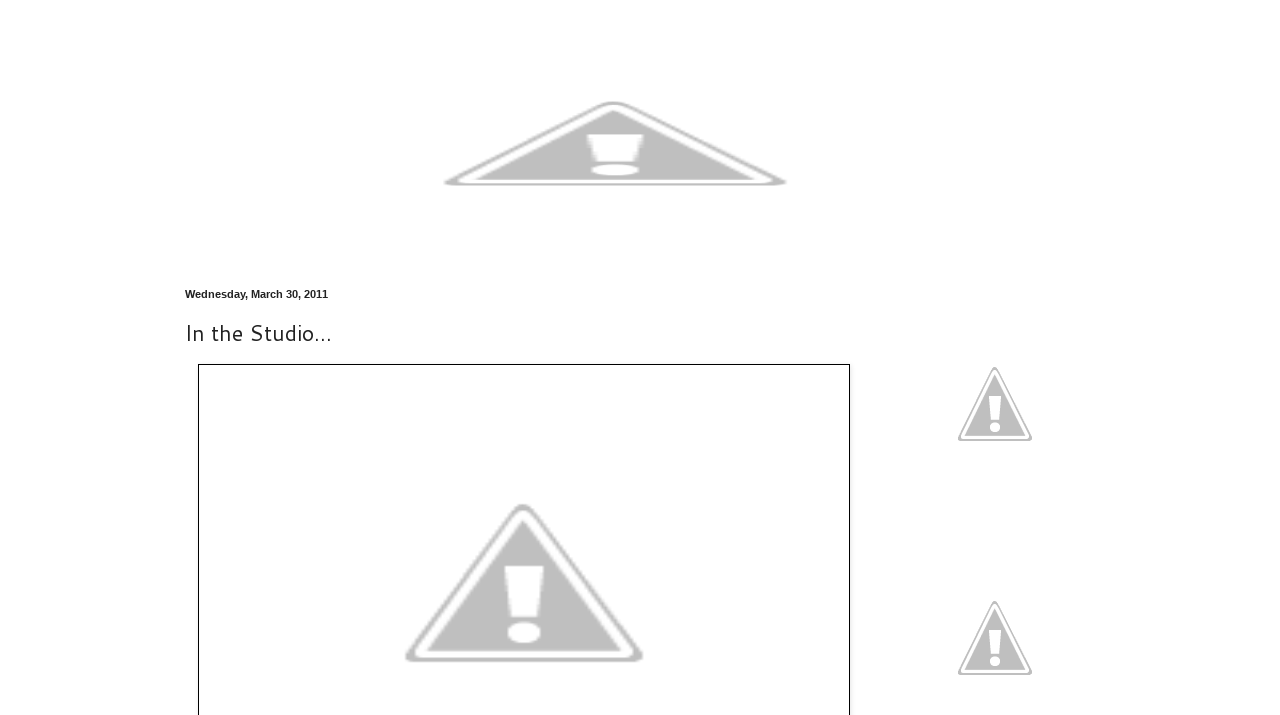

--- FILE ---
content_type: text/html; charset=UTF-8
request_url: https://artandlair.blogspot.com/2011/03/in-studio.html?showComment=1301679849092
body_size: 17589
content:
<!DOCTYPE html>
<html class='v2' dir='ltr' xmlns='http://www.w3.org/1999/xhtml' xmlns:b='http://www.google.com/2005/gml/b' xmlns:data='http://www.google.com/2005/gml/data' xmlns:expr='http://www.google.com/2005/gml/expr'>
<head>
<link href='https://www.blogger.com/static/v1/widgets/335934321-css_bundle_v2.css' rel='stylesheet' type='text/css'/>
<meta content='IE=EmulateIE7' http-equiv='X-UA-Compatible'/>
<meta content='width=1100' name='viewport'/>
<meta content='text/html; charset=UTF-8' http-equiv='Content-Type'/>
<meta content='blogger' name='generator'/>
<link href='https://artandlair.blogspot.com/favicon.ico' rel='icon' type='image/x-icon'/>
<link href='http://artandlair.blogspot.com/2011/03/in-studio.html' rel='canonical'/>
<link rel="alternate" type="application/atom+xml" title="Art &amp; Lair - Atom" href="https://artandlair.blogspot.com/feeds/posts/default" />
<link rel="alternate" type="application/rss+xml" title="Art &amp; Lair - RSS" href="https://artandlair.blogspot.com/feeds/posts/default?alt=rss" />
<link rel="service.post" type="application/atom+xml" title="Art &amp; Lair - Atom" href="https://www.blogger.com/feeds/1038408915644840001/posts/default" />

<link rel="alternate" type="application/atom+xml" title="Art &amp; Lair - Atom" href="https://artandlair.blogspot.com/feeds/6935923088412333863/comments/default" />
<!--Can't find substitution for tag [blog.ieCssRetrofitLinks]-->
<link href='http://4.bp.blogspot.com/-rMlyHLbhcE4/TZNHF-q68MI/AAAAAAAACN4/Ml0ZFzbdQfk/s640/jennifer-ament_01.jpg' rel='image_src'/>
<meta content='http://artandlair.blogspot.com/2011/03/in-studio.html' property='og:url'/>
<meta content='In the Studio...' property='og:title'/>
<meta content='    Photo by - Erik Simkins /  Seattleite  magazine   I am going to bore you with one more post on myself...I try really hard  to feature mo...' property='og:description'/>
<meta content='//4.bp.blogspot.com/-rMlyHLbhcE4/TZNHF-q68MI/AAAAAAAACN4/Ml0ZFzbdQfk/w1200-h630-p-k-no-nu/jennifer-ament_01.jpg' property='og:image'/>
<title>Art &amp; Lair: In the Studio...</title>
<style type='text/css'>@font-face{font-family:'Cantarell';font-style:normal;font-weight:400;font-display:swap;src:url(//fonts.gstatic.com/s/cantarell/v18/B50NF7ZDq37KMUvlO015gqJrPqySLbYf.woff2)format('woff2');unicode-range:U+0100-02BA,U+02BD-02C5,U+02C7-02CC,U+02CE-02D7,U+02DD-02FF,U+0304,U+0308,U+0329,U+1D00-1DBF,U+1E00-1E9F,U+1EF2-1EFF,U+2020,U+20A0-20AB,U+20AD-20C0,U+2113,U+2C60-2C7F,U+A720-A7FF;}@font-face{font-family:'Cantarell';font-style:normal;font-weight:400;font-display:swap;src:url(//fonts.gstatic.com/s/cantarell/v18/B50NF7ZDq37KMUvlO015jKJrPqySLQ.woff2)format('woff2');unicode-range:U+0000-00FF,U+0131,U+0152-0153,U+02BB-02BC,U+02C6,U+02DA,U+02DC,U+0304,U+0308,U+0329,U+2000-206F,U+20AC,U+2122,U+2191,U+2193,U+2212,U+2215,U+FEFF,U+FFFD;}</style>
<style id='page-skin-1' type='text/css'><!--
/*
-----------------------------------------------
Blogger Template Style
Name:     Simple
Designer: Blogger
URL:      www.blogger.com
----------------------------------------------- */
/* Content
----------------------------------------------- */
body {
font: normal normal 12px 'Trebuchet MS', Trebuchet, sans-serif;
color: #222222;
background: #ffffff none no-repeat scroll center center;
padding: 0 0 0 0;
background-attachment: scroll;
}
html body .content-outer {
min-width: 0;
max-width: 100%;
width: 100%;
}
h2 {
font-size: 22px;
}
a:link {
text-decoration:none;
color: #000000;
}
a:visited {
text-decoration:none;
color: #7c93a1;
}
a:hover {
text-decoration:underline;
color: #bfa451;
}
.body-fauxcolumn-outer .fauxcolumn-inner {
background: transparent none repeat scroll top left;
_background-image: none;
}
.body-fauxcolumn-outer .cap-top {
position: absolute;
z-index: 1;
height: 400px;
width: 100%;
}
.body-fauxcolumn-outer .cap-top .cap-left {
width: 100%;
background: transparent none repeat-x scroll top left;
_background-image: none;
}
.content-outer {
-moz-box-shadow: 0 0 0 rgba(0, 0, 0, .15);
-webkit-box-shadow: 0 0 0 rgba(0, 0, 0, .15);
-goog-ms-box-shadow: 0 0 0 #333333;
box-shadow: 0 0 0 rgba(0, 0, 0, .15);
margin-bottom: 1px;
}
.content-inner {
padding: 0 0;
}
.main-outer, .footer-outer {
background-color: #ffffff;
}
/* Header
----------------------------------------------- */
.header-outer {
background: transparent none repeat-x scroll 0 -400px;
_background-image: none;
}
.Header h1 {
font: normal normal 70px Arial, Tahoma, Helvetica, FreeSans, sans-serif;
color: #249fa3;
text-shadow: 0 0 0 rgba(0, 0, 0, .2);
}
.Header h1 a {
color: #249fa3;
}
.Header .description {
font-size: 200%;
color: #444444;
}
.header-inner .Header .titlewrapper {
padding: 22px 30px;
}
.header-inner .Header .descriptionwrapper {
padding: 0 30px;
}
/* Tabs
----------------------------------------------- */
.tabs-inner .section:first-child {
border-top: 0 solid #ffffff;
}
.tabs-inner .section:first-child ul {
margin-top: -0;
border-top: 0 solid #ffffff;
border-left: 0 solid #ffffff;
border-right: 0 solid #ffffff;
}
.tabs-inner .widget ul {
background: transparent none repeat-x scroll 0 -800px;
_background-image: none;
border-bottom: 0 solid #ffffff;
margin-top: 0;
margin-left: -0;
margin-right: -0;
}
.tabs-inner .widget li a {
display: inline-block;
padding: .6em 1em;
font: normal normal 20px Arial, Tahoma, Helvetica, FreeSans, sans-serif;
color: #00818b;
border-left: 0 solid #ffffff;
border-right: 0 solid #ffffff;
}
.tabs-inner .widget li:first-child a {
border-left: none;
}
.tabs-inner .widget li.selected a, .tabs-inner .widget li a:hover {
color: #444444;
background-color: transparent;
text-decoration: none;
}
/* Columns
----------------------------------------------- */
.main-outer {
border-top: 1px solid #ffffff;
}
.fauxcolumn-left-outer .fauxcolumn-inner {
border-right: 1px solid #ffffff;
}
.fauxcolumn-right-outer .fauxcolumn-inner {
border-left: 1px solid #ffffff;
}
/* Headings
----------------------------------------------- */
div.widget > h2,
div.widget h2.title {
margin: 0 0 1em 0;
font: normal bold 11px Arial, Tahoma, Helvetica, FreeSans, sans-serif;
color: #000000;
}
/* Widgets
----------------------------------------------- */
.widget .zippy {
color: #999999;
text-shadow: 2px 2px 1px rgba(0, 0, 0, .1);
}
.widget .popular-posts ul {
list-style: none;
}
/* Posts
----------------------------------------------- */
h2.date-header {
font: normal bold 11px Arial, Tahoma, Helvetica, FreeSans, sans-serif;
}
.date-header span {
background-color: transparent;
color: #222222;
padding: inherit;
letter-spacing: inherit;
margin: inherit;
}
.main-inner {
padding-top: 30px;
padding-bottom: 30px;
}
.main-inner .column-center-inner {
padding: 0 15px;
}
.main-inner .column-center-inner .section {
margin: 0 15px;
}
.post {
margin: 0 0 25px 0;
}
h3.post-title, .comments h4 {
font: normal normal 22px Cantarell;
margin: .75em 0 0;
}
.post-body {
font-size: 110%;
line-height: 1.4;
position: relative;
}
.post-body img, .post-body .tr-caption-container, .Profile img, .Image img,
.BlogList .item-thumbnail img {
padding: 2px;
background: #ffffff;
border: 1px solid #000000;
-moz-box-shadow: 1px 1px 5px rgba(0, 0, 0, .1);
-webkit-box-shadow: 1px 1px 5px rgba(0, 0, 0, .1);
box-shadow: 1px 1px 5px rgba(0, 0, 0, .1);
}
.post-body img, .post-body .tr-caption-container {
padding: 5px;
}
.post-body .tr-caption-container {
color: #222222;
}
.post-body .tr-caption-container img {
padding: 0;
background: transparent;
border: none;
-moz-box-shadow: 0 0 0 rgba(0, 0, 0, .1);
-webkit-box-shadow: 0 0 0 rgba(0, 0, 0, .1);
box-shadow: 0 0 0 rgba(0, 0, 0, .1);
}
.post-header {
margin: 0 0 1.5em;
line-height: 1.6;
font-size: 90%;
}
.post-footer {
margin: 20px -2px 0;
padding: 5px 10px;
color: #666666;
background-color: #f9f9f9;
border-bottom: 1px solid #eeeeee;
line-height: 1.6;
font-size: 90%;
}
#comments .comment-author {
padding-top: 1.5em;
border-top: 1px solid #ffffff;
background-position: 0 1.5em;
}
#comments .comment-author:first-child {
padding-top: 0;
border-top: none;
}
.avatar-image-container {
margin: .2em 0 0;
}
#comments .avatar-image-container img {
border: 1px solid #000000;
}
/* Comments
----------------------------------------------- */
.comments .comments-content .icon.blog-author {
background-repeat: no-repeat;
background-image: url([data-uri]);
}
.comments .comments-content .loadmore a {
border-top: 1px solid #999999;
border-bottom: 1px solid #999999;
}
.comments .comment-thread.inline-thread {
background-color: #f9f9f9;
}
.comments .continue {
border-top: 2px solid #999999;
}
/* Accents
---------------------------------------------- */
.section-columns td.columns-cell {
border-left: 1px solid #ffffff;
}
.blog-pager {
background: transparent none no-repeat scroll top center;
}
.blog-pager-older-link, .home-link,
.blog-pager-newer-link {
background-color: #ffffff;
padding: 5px;
}
.footer-outer {
border-top: 0 dashed #bbbbbb;
}
/* Mobile
----------------------------------------------- */
body.mobile  {
background-size: auto;
}
.mobile .body-fauxcolumn-outer {
background: transparent none repeat scroll top left;
}
.mobile .body-fauxcolumn-outer .cap-top {
background-size: 100% auto;
}
.mobile .content-outer {
-webkit-box-shadow: 0 0 3px rgba(0, 0, 0, .15);
box-shadow: 0 0 3px rgba(0, 0, 0, .15);
}
.mobile .tabs-inner .widget ul {
margin-left: 0;
margin-right: 0;
}
.mobile .post {
margin: 0;
}
.mobile .main-inner .column-center-inner .section {
margin: 0;
}
.mobile .date-header span {
padding: 0.1em 10px;
margin: 0 -10px;
}
.mobile h3.post-title {
margin: 0;
}
.mobile .blog-pager {
background: transparent none no-repeat scroll top center;
}
.mobile .footer-outer {
border-top: none;
}
.mobile .main-inner, .mobile .footer-inner {
background-color: #ffffff;
}
.mobile-index-contents {
color: #222222;
}
.mobile-link-button {
background-color: #000000;
}
.mobile-link-button a:link, .mobile-link-button a:visited {
color: #ffffff;
}
.mobile .tabs-inner .section:first-child {
border-top: none;
}
.mobile .tabs-inner .PageList .widget-content {
background-color: transparent;
color: #444444;
border-top: 0 solid #ffffff;
border-bottom: 0 solid #ffffff;
}
.mobile .tabs-inner .PageList .widget-content .pagelist-arrow {
border-left: 1px solid #ffffff;
}

--></style>
<style id='template-skin-1' type='text/css'><!--
body {
min-width: 970px;
}
.content-outer, .content-fauxcolumn-outer, .region-inner {
min-width: 970px;
max-width: 970px;
_width: 970px;
}
.main-inner .columns {
padding-left: 0px;
padding-right: 260px;
}
.main-inner .fauxcolumn-center-outer {
left: 0px;
right: 260px;
/* IE6 does not respect left and right together */
_width: expression(this.parentNode.offsetWidth -
parseInt("0px") -
parseInt("260px") + 'px');
}
.main-inner .fauxcolumn-left-outer {
width: 0px;
}
.main-inner .fauxcolumn-right-outer {
width: 260px;
}
.main-inner .column-left-outer {
width: 0px;
right: 100%;
margin-left: -0px;
}
.main-inner .column-right-outer {
width: 260px;
margin-right: -260px;
}
#layout {
min-width: 0;
}
#layout .content-outer {
min-width: 0;
width: 800px;
}
#layout .region-inner {
min-width: 0;
width: auto;
}
--></style>
<link href='https://www.blogger.com/dyn-css/authorization.css?targetBlogID=1038408915644840001&amp;zx=19c646ec-27e1-45cf-9943-6093417ab3a2' media='none' onload='if(media!=&#39;all&#39;)media=&#39;all&#39;' rel='stylesheet'/><noscript><link href='https://www.blogger.com/dyn-css/authorization.css?targetBlogID=1038408915644840001&amp;zx=19c646ec-27e1-45cf-9943-6093417ab3a2' rel='stylesheet'/></noscript>
<meta name='google-adsense-platform-account' content='ca-host-pub-1556223355139109'/>
<meta name='google-adsense-platform-domain' content='blogspot.com'/>

</head>
<body class='loading variant-wide'>
<div class='navbar no-items section' id='navbar'>
</div>
<div class='body-fauxcolumns'>
<div class='fauxcolumn-outer body-fauxcolumn-outer'>
<div class='cap-top'>
<div class='cap-left'></div>
<div class='cap-right'></div>
</div>
<div class='fauxborder-left'>
<div class='fauxborder-right'></div>
<div class='fauxcolumn-inner'>
</div>
</div>
<div class='cap-bottom'>
<div class='cap-left'></div>
<div class='cap-right'></div>
</div>
</div>
</div>
<div class='content'>
<div class='content-fauxcolumns'>
<div class='fauxcolumn-outer content-fauxcolumn-outer'>
<div class='cap-top'>
<div class='cap-left'></div>
<div class='cap-right'></div>
</div>
<div class='fauxborder-left'>
<div class='fauxborder-right'></div>
<div class='fauxcolumn-inner'>
</div>
</div>
<div class='cap-bottom'>
<div class='cap-left'></div>
<div class='cap-right'></div>
</div>
</div>
</div>
<div class='content-outer'>
<div class='content-cap-top cap-top'>
<div class='cap-left'></div>
<div class='cap-right'></div>
</div>
<div class='fauxborder-left content-fauxborder-left'>
<div class='fauxborder-right content-fauxborder-right'></div>
<div class='content-inner'>
<header>
<div class='header-outer'>
<div class='header-cap-top cap-top'>
<div class='cap-left'></div>
<div class='cap-right'></div>
</div>
<div class='fauxborder-left header-fauxborder-left'>
<div class='fauxborder-right header-fauxborder-right'></div>
<div class='region-inner header-inner'>
<div class='header section' id='header'><div class='widget Header' data-version='1' id='Header1'>
<div id='header-inner'>
<a href='https://artandlair.blogspot.com/' style='display: block'>
<img alt="Art &amp; Lair" height="227px; " id="Header1_headerimg" src="//3.bp.blogspot.com/-IQSLatZxUEY/TX-pABeRNPI/AAAAAAAACG0/GbCk5eFsJBg/s1600/ArtAndLair_HeaderFINAL940.jpg" style="display: block" width="920px; ">
</a>
</div>
</div></div>
</div>
</div>
<div class='header-cap-bottom cap-bottom'>
<div class='cap-left'></div>
<div class='cap-right'></div>
</div>
</div>
</header>
<div class='tabs-outer'>
<div class='tabs-cap-top cap-top'>
<div class='cap-left'></div>
<div class='cap-right'></div>
</div>
<div class='fauxborder-left tabs-fauxborder-left'>
<div class='fauxborder-right tabs-fauxborder-right'></div>
<div class='region-inner tabs-inner'>
<div class='tabs no-items section' id='crosscol'></div>
<div class='tabs no-items section' id='crosscol-overflow'></div>
</div>
</div>
<div class='tabs-cap-bottom cap-bottom'>
<div class='cap-left'></div>
<div class='cap-right'></div>
</div>
</div>
<div class='main-outer'>
<div class='main-cap-top cap-top'>
<div class='cap-left'></div>
<div class='cap-right'></div>
</div>
<div class='fauxborder-left main-fauxborder-left'>
<div class='fauxborder-right main-fauxborder-right'></div>
<div class='region-inner main-inner'>
<div class='columns fauxcolumns'>
<div class='fauxcolumn-outer fauxcolumn-center-outer'>
<div class='cap-top'>
<div class='cap-left'></div>
<div class='cap-right'></div>
</div>
<div class='fauxborder-left'>
<div class='fauxborder-right'></div>
<div class='fauxcolumn-inner'>
</div>
</div>
<div class='cap-bottom'>
<div class='cap-left'></div>
<div class='cap-right'></div>
</div>
</div>
<div class='fauxcolumn-outer fauxcolumn-left-outer'>
<div class='cap-top'>
<div class='cap-left'></div>
<div class='cap-right'></div>
</div>
<div class='fauxborder-left'>
<div class='fauxborder-right'></div>
<div class='fauxcolumn-inner'>
</div>
</div>
<div class='cap-bottom'>
<div class='cap-left'></div>
<div class='cap-right'></div>
</div>
</div>
<div class='fauxcolumn-outer fauxcolumn-right-outer'>
<div class='cap-top'>
<div class='cap-left'></div>
<div class='cap-right'></div>
</div>
<div class='fauxborder-left'>
<div class='fauxborder-right'></div>
<div class='fauxcolumn-inner'>
</div>
</div>
<div class='cap-bottom'>
<div class='cap-left'></div>
<div class='cap-right'></div>
</div>
</div>
<!-- corrects IE6 width calculation -->
<div class='columns-inner'>
<div class='column-center-outer'>
<div class='column-center-inner'>
<div class='main section' id='main'><div class='widget Blog' data-version='1' id='Blog1'>
<div class='blog-posts hfeed'>

          <div class="date-outer">
        
<h2 class='date-header'><span>Wednesday, March 30, 2011</span></h2>

          <div class="date-posts">
        
<div class='post-outer'>
<div class='post hentry'>
<a name='6935923088412333863'></a>
<h3 class='post-title entry-title'>
In the Studio...
</h3>
<div class='post-header'>
<div class='post-header-line-1'></div>
</div>
<div class='post-body entry-content' id='post-body-6935923088412333863'>
<div class="separator" style="clear: both; text-align: left;"><a href="//4.bp.blogspot.com/-rMlyHLbhcE4/TZNHF-q68MI/AAAAAAAACN4/Ml0ZFzbdQfk/s1600/jennifer-ament_01.jpg" imageanchor="1" style="margin-left: 1em; margin-right: 1em;"><img border="0" height="426" src="//4.bp.blogspot.com/-rMlyHLbhcE4/TZNHF-q68MI/AAAAAAAACN4/Ml0ZFzbdQfk/s640/jennifer-ament_01.jpg" width="640"></a></div><br />
<div class="separator" style="clear: both; text-align: center;"><a href="//4.bp.blogspot.com/-IpXPSnQNh6Y/TZNHHXMzxYI/AAAAAAAACN8/_E3G_NG3Sow/s1600/jennifer-ament_02.jpg" imageanchor="1" style="margin-left: 1em; margin-right: 1em;"><img border="0" src="//4.bp.blogspot.com/-IpXPSnQNh6Y/TZNHHXMzxYI/AAAAAAAACN8/_E3G_NG3Sow/s1600/jennifer-ament_02.jpg"></a></div><br />
<table align="center" cellpadding="0" cellspacing="0" class="tr-caption-container" style="margin-left: auto; margin-right: auto; text-align: center;"><tbody>
<tr><td style="text-align: center;"><a href="//4.bp.blogspot.com/-VAcTa06uacc/TZNHJaQzUVI/AAAAAAAACOA/6I-Nh5D2Tkk/s1600/jennifer-ament_03.jpg" imageanchor="1" style="margin-left: auto; margin-right: auto;"><img border="0" height="426" src="//4.bp.blogspot.com/-VAcTa06uacc/TZNHJaQzUVI/AAAAAAAACOA/6I-Nh5D2Tkk/s640/jennifer-ament_03.jpg" width="640"></a></td></tr>
<tr><td class="tr-caption" style="text-align: center;"><span class="Apple-style-span" style="font-family: Helvetica; font-size: small;">Photo by - Erik Simkins /<span class="Apple-style-span" style="color: #b45f06;"> </span><a href="http://seattleite.com/dress-your-walls-jennifer-aments-pretty-prints/"><span class="Apple-style-span" style="color: #b45f06;">Seattleite</span></a> magazine</span></td></tr>
</tbody></table><br />
<div style="text-align: center;"><div style="text-align: left;">I am going to bore you with one more post on myself...I try <i>really hard</i>&nbsp;to feature mostly&nbsp;<i>OTHER</i></div></div><div style="text-align: center;"><div style="text-align: left;">artists on Art &amp; Lair, but every once in a while, I will share my work and/or life here.&nbsp;</div></div><div style="text-align: center;"><div style="text-align: left;">I am not a very good pimper&nbsp;of myself, or my work, and yet I have heard from some readers&nbsp;that they like to see the the life of the person behind the blog for it to feel authentic, which I tend to agree.</div></div><div style="text-align: center;"><div style="text-align: left;">If I am not able to peer into the lives&nbsp;of some of the blogs I&nbsp;follow,&nbsp;(and not just to see their work), I almost wonder what they are hiding. And on the other hand, if a blog is <i>too much</i> about their personal life, it can feel a tad like looking at the pics of someone else's photo album, which sometimes is fun, but not all of us are related to them,&nbsp;and don't have the same interest in their kids&nbsp;doing cartwheels. (Even though we think they are stinkin' cute!) Or we are surprised, and maybe a tad disappointed in what we see, and so our fantasy of them has been blown.&nbsp;</div></div><div style="text-align: center;"><div style="text-align: left;"><br />
I like to be inspired and educated when I read blogs. Posts of books, or art that people love, people with mad, (and attainable) cooking skills, inspiring designers, recommendations on where to eat or shop in their town, or amazing photographers. &nbsp;My life, (like many other's), is insanely busy, I feel like I barely have time to shower in the morning, and when I am&nbsp;in blogland, I am in the mood to escape(mostly), to be educated, (Thank you, <a href="ted:%20Ideas%20worth%20spreading">TED</a>!), to gather inspiration, and maybe even go into fantasy land a bit, and as long as what I am reading feels like it is coming from an <i>authentic</i> place, I could peruse for HOURS, and sometimes do,(to the annoyance of my family).</div></div><div style="text-align: center;"><div style="text-align: left;">Blogging is fun, insanely time consuming, sometimes burdensome, and yet feels oddly rewarding.<br />
I am not sure why I just wrote all of this...Thanks for reading...</div></div><div style="text-align: center;"><div style="text-align: left;"><br />
</div></div><div style="text-align: center;"><div style="text-align: left;">Also, a BIG &nbsp;<i>THANK YOU</i> to the new (fabulous) magazine <a href="http://seattleite.com/dress-your-walls-jennifer-aments-pretty-prints/">Seattelite</a>, who featured me in the studio, and were a talented bunch, let me tell ya...</div></div><div style="text-align: center;"><div style="text-align: left;">I <i>love</i>&nbsp;that the article starts out with the line, "Her fingernails might say otherwise..."</div></div><div style="text-align: center;"><div style="text-align: left;">My fingernails are so thrashed from pushing them into the paper to get the look I want with my printmaking, that they have hangnails galore, along with almost constant paint or ink underneath the tips...I am in <i>serious</i> need of an in-house manicurist.<br />
Hope you like..(And even if you don't, I hope you come back soon to see the other artists, that I think are amazing. I <i>know</i> you will be inspired by a few of them...)</div></div>
<div style='clear: both;'></div>
</div>
<div class='post-footer'>
<div class='post-footer-line post-footer-line-1'><span class='post-author vcard'>
Posted by
<span class='fn'>Anonymous</span>
</span>
<span class='post-timestamp'>
at
<a class='timestamp-link' href='https://artandlair.blogspot.com/2011/03/in-studio.html' rel='bookmark' title='permanent link'><abbr class='published' title='2011-03-30T10:08:00-07:00'>10:08&#8239;AM</abbr></a>
</span>
<span class='post-comment-link'>
</span>
<span class='post-icons'>
<span class='item-action'>
<a href='https://www.blogger.com/email-post/1038408915644840001/6935923088412333863' title='Email Post'>
<img alt="" class="icon-action" height="13" src="//img1.blogblog.com/img/icon18_email.gif" width="18">
</a>
</span>
<span class='item-control blog-admin pid-233887321'>
<a href='https://www.blogger.com/post-edit.g?blogID=1038408915644840001&postID=6935923088412333863&from=pencil' title='Edit Post'>
<img alt='' class='icon-action' height='18' src='https://resources.blogblog.com/img/icon18_edit_allbkg.gif' width='18'/>
</a>
</span>
</span>
<div class='post-share-buttons goog-inline-block'>
<a class='goog-inline-block share-button sb-email' href='https://www.blogger.com/share-post.g?blogID=1038408915644840001&postID=6935923088412333863&target=email' target='_blank' title='Email This'><span class='share-button-link-text'>Email This</span></a><a class='goog-inline-block share-button sb-blog' href='https://www.blogger.com/share-post.g?blogID=1038408915644840001&postID=6935923088412333863&target=blog' onclick='window.open(this.href, "_blank", "height=270,width=475"); return false;' target='_blank' title='BlogThis!'><span class='share-button-link-text'>BlogThis!</span></a><a class='goog-inline-block share-button sb-twitter' href='https://www.blogger.com/share-post.g?blogID=1038408915644840001&postID=6935923088412333863&target=twitter' target='_blank' title='Share to X'><span class='share-button-link-text'>Share to X</span></a><a class='goog-inline-block share-button sb-facebook' href='https://www.blogger.com/share-post.g?blogID=1038408915644840001&postID=6935923088412333863&target=facebook' onclick='window.open(this.href, "_blank", "height=430,width=640"); return false;' target='_blank' title='Share to Facebook'><span class='share-button-link-text'>Share to Facebook</span></a><a class='goog-inline-block share-button sb-pinterest' href='https://www.blogger.com/share-post.g?blogID=1038408915644840001&postID=6935923088412333863&target=pinterest' target='_blank' title='Share to Pinterest'><span class='share-button-link-text'>Share to Pinterest</span></a>
</div>
</div>
<div class='post-footer-line post-footer-line-2'><span class='post-labels'>
Tags:
<a href='https://artandlair.blogspot.com/search/label/Seattelite%20Magazine' rel='tag'>Seattelite Magazine</a>
</span>
</div>
<div class='post-footer-line post-footer-line-3'></div>
</div>
</div>
<div class='comments' id='comments'>
<a name='comments'></a>
<h4>9 comments:</h4>
<div id='Blog1_comments-block-wrapper'>
<dl class='avatar-comment-indent' id='comments-block'>
<dt class='comment-author ' id='c4412599356785302028'>
<a name='c4412599356785302028'></a>
<div class="avatar-image-container vcard"><span dir="ltr"><a href="https://www.blogger.com/profile/13630767883910250689" target="" rel="nofollow" onclick="" class="avatar-hovercard" id="av-4412599356785302028-13630767883910250689"><img src="https://resources.blogblog.com/img/blank.gif" width="35" height="35" class="delayLoad" style="display: none;" longdesc="//blogger.googleusercontent.com/img/b/R29vZ2xl/AVvXsEj3hGddte55nDG_qwXZYXBv076ph_6ReGqjcn6Oo7D8uMMoMnQUVg1iZwCuasfHdnZE1eEuHrN_YNcUC2VMYoZvAGuYTB4ragndIV67pWNwT9f6mGM4xjtvgYd4zTWnBns/s45-c/BAA50016.JPG" alt="" title="24 Corners">

<noscript><img src="//blogger.googleusercontent.com/img/b/R29vZ2xl/AVvXsEj3hGddte55nDG_qwXZYXBv076ph_6ReGqjcn6Oo7D8uMMoMnQUVg1iZwCuasfHdnZE1eEuHrN_YNcUC2VMYoZvAGuYTB4ragndIV67pWNwT9f6mGM4xjtvgYd4zTWnBns/s45-c/BAA50016.JPG" width="35" height="35" class="photo" alt=""></noscript></a></span></div>
<a href='https://www.blogger.com/profile/13630767883910250689' rel='nofollow'>24 Corners</a>
said...
</dt>
<dd class='comment-body' id='Blog1_cmt-4412599356785302028'>
<p>
Love seeing where you work your magic Jennifer! The creative havens of artists are always so intriguing and seeing where bloggers &#39;live&#39;...is interesting, it&#39;s nice to get a glimpse into the personal once in a while.<br />Love the peacock...<br />xo J~
</p>
</dd>
<dd class='comment-footer'>
<span class='comment-timestamp'>
<a href='https://artandlair.blogspot.com/2011/03/in-studio.html?showComment=1301512538781#c4412599356785302028' title='comment permalink'>
March 30, 2011 at 12:15&#8239;PM
</a>
<span class='item-control blog-admin pid-2098375606'>
<a class='comment-delete' href='https://www.blogger.com/comment/delete/1038408915644840001/4412599356785302028' title='Delete Comment'>
<img src='https://resources.blogblog.com/img/icon_delete13.gif'/>
</a>
</span>
</span>
</dd>
<dt class='comment-author ' id='c892393251968267945'>
<a name='c892393251968267945'></a>
<div class="avatar-image-container vcard"><span dir="ltr"><a href="https://www.blogger.com/profile/11034129367345351303" target="" rel="nofollow" onclick="" class="avatar-hovercard" id="av-892393251968267945-11034129367345351303"><img src="https://resources.blogblog.com/img/blank.gif" width="35" height="35" class="delayLoad" style="display: none;" longdesc="//blogger.googleusercontent.com/img/b/R29vZ2xl/AVvXsEinw_cIb2L62m33hcbNy3gyl-ZT4_hxKV2LoTnbnLvH2tWiXQA6cNnI2_S8diNU1rzuGWzrNZn9TDX7zShl4BIaB3th8peNdtjd6gloQ6bxuSFn-IUloRie2m0CUWKmhQ/s45-c/IMG_3163.jpg" alt="" title="Style Court">

<noscript><img src="//blogger.googleusercontent.com/img/b/R29vZ2xl/AVvXsEinw_cIb2L62m33hcbNy3gyl-ZT4_hxKV2LoTnbnLvH2tWiXQA6cNnI2_S8diNU1rzuGWzrNZn9TDX7zShl4BIaB3th8peNdtjd6gloQ6bxuSFn-IUloRie2m0CUWKmhQ/s45-c/IMG_3163.jpg" width="35" height="35" class="photo" alt=""></noscript></a></span></div>
<a href='https://www.blogger.com/profile/11034129367345351303' rel='nofollow'>Style Court</a>
said...
</dt>
<dd class='comment-body' id='Blog1_cmt-892393251968267945'>
<p>
Jennifer --<br /><br />Congrats on the feature. I always love peeking inside an artist&#39;s studio, and the pictures they shot are great. The peacock print is wonderful.
</p>
</dd>
<dd class='comment-footer'>
<span class='comment-timestamp'>
<a href='https://artandlair.blogspot.com/2011/03/in-studio.html?showComment=1301679849092#c892393251968267945' title='comment permalink'>
April 1, 2011 at 10:44&#8239;AM
</a>
<span class='item-control blog-admin pid-550659699'>
<a class='comment-delete' href='https://www.blogger.com/comment/delete/1038408915644840001/892393251968267945' title='Delete Comment'>
<img src='https://resources.blogblog.com/img/icon_delete13.gif'/>
</a>
</span>
</span>
</dd>
<dt class='comment-author ' id='c2772834578364398258'>
<a name='c2772834578364398258'></a>
<div class="avatar-image-container avatar-stock"><span dir="ltr"><img src="//resources.blogblog.com/img/blank.gif" width="35" height="35" alt="" title="Anonymous">

</span></div>
Anonymous
said...
</dt>
<dd class='comment-body' id='Blog1_cmt-2772834578364398258'>
<p>
Thanks so much ladies!:)
</p>
</dd>
<dd class='comment-footer'>
<span class='comment-timestamp'>
<a href='https://artandlair.blogspot.com/2011/03/in-studio.html?showComment=1301696211049#c2772834578364398258' title='comment permalink'>
April 1, 2011 at 3:16&#8239;PM
</a>
<span class='item-control blog-admin pid-233887321'>
<a class='comment-delete' href='https://www.blogger.com/comment/delete/1038408915644840001/2772834578364398258' title='Delete Comment'>
<img src='https://resources.blogblog.com/img/icon_delete13.gif'/>
</a>
</span>
</span>
</dd>
<dt class='comment-author ' id='c966028946849966315'>
<a name='c966028946849966315'></a>
<div class="avatar-image-container vcard"><span dir="ltr"><a href="https://www.blogger.com/profile/11996115971325480478" target="" rel="nofollow" onclick="" class="avatar-hovercard" id="av-966028946849966315-11996115971325480478"><img src="https://resources.blogblog.com/img/blank.gif" width="35" height="35" class="delayLoad" style="display: none;" longdesc="//blogger.googleusercontent.com/img/b/R29vZ2xl/AVvXsEhVyuoG5c2rPb_YJUQlFUmXwcciLn7y0EmwG1wQOSn4IQExDXaqiiapl0UCxucxCVEKUVL_fo5sWc5fUWd7rnskrEwWAHZ3GnVyIhNxClkGSDESR8OsKkcJjyrFzzz2JkA/s45-c/DSC_2634-1.jpg" alt="" title="Sarah Greenman">

<noscript><img src="//blogger.googleusercontent.com/img/b/R29vZ2xl/AVvXsEhVyuoG5c2rPb_YJUQlFUmXwcciLn7y0EmwG1wQOSn4IQExDXaqiiapl0UCxucxCVEKUVL_fo5sWc5fUWd7rnskrEwWAHZ3GnVyIhNxClkGSDESR8OsKkcJjyrFzzz2JkA/s45-c/DSC_2634-1.jpg" width="35" height="35" class="photo" alt=""></noscript></a></span></div>
<a href='https://www.blogger.com/profile/11996115971325480478' rel='nofollow'>Sarah Greenman</a>
said...
</dt>
<dd class='comment-body' id='Blog1_cmt-966028946849966315'>
<p>
How marvelous!  I love seeing you in your space doing your thing!  Congrats on the feature.  That is fantastic.  The peacock is gorgeous and so are you.  Brava!
</p>
</dd>
<dd class='comment-footer'>
<span class='comment-timestamp'>
<a href='https://artandlair.blogspot.com/2011/03/in-studio.html?showComment=1301894606406#c966028946849966315' title='comment permalink'>
April 3, 2011 at 10:23&#8239;PM
</a>
<span class='item-control blog-admin pid-37124862'>
<a class='comment-delete' href='https://www.blogger.com/comment/delete/1038408915644840001/966028946849966315' title='Delete Comment'>
<img src='https://resources.blogblog.com/img/icon_delete13.gif'/>
</a>
</span>
</span>
</dd>
<dt class='comment-author ' id='c8087357245916423822'>
<a name='c8087357245916423822'></a>
<div class="avatar-image-container avatar-stock"><span dir="ltr"><a href="https://www.blogger.com/profile/08442464046701030967" target="" rel="nofollow" onclick="" class="avatar-hovercard" id="av-8087357245916423822-08442464046701030967"><img src="//www.blogger.com/img/blogger_logo_round_35.png" width="35" height="35" alt="" title="Unknown">

</a></span></div>
<a href='https://www.blogger.com/profile/08442464046701030967' rel='nofollow'>Unknown</a>
said...
</dt>
<dd class='comment-body' id='Blog1_cmt-8087357245916423822'>
<p>
Gorgeous - love seeing you and your studio!!
</p>
</dd>
<dd class='comment-footer'>
<span class='comment-timestamp'>
<a href='https://artandlair.blogspot.com/2011/03/in-studio.html?showComment=1301975279873#c8087357245916423822' title='comment permalink'>
April 4, 2011 at 8:47&#8239;PM
</a>
<span class='item-control blog-admin pid-104654651'>
<a class='comment-delete' href='https://www.blogger.com/comment/delete/1038408915644840001/8087357245916423822' title='Delete Comment'>
<img src='https://resources.blogblog.com/img/icon_delete13.gif'/>
</a>
</span>
</span>
</dd>
<dt class='comment-author ' id='c8192271359105109289'>
<a name='c8192271359105109289'></a>
<div class="avatar-image-container avatar-stock"><span dir="ltr"><img src="//resources.blogblog.com/img/blank.gif" width="35" height="35" alt="" title="Anonymous">

</span></div>
Anonymous
said...
</dt>
<dd class='comment-body' id='Blog1_cmt-8192271359105109289'>
<p>
I feel so lucky to have all of you fab blogger friends commenting on this one!! Sending love and gratitude right back atcha...:)
</p>
</dd>
<dd class='comment-footer'>
<span class='comment-timestamp'>
<a href='https://artandlair.blogspot.com/2011/03/in-studio.html?showComment=1301977687911#c8192271359105109289' title='comment permalink'>
April 4, 2011 at 9:28&#8239;PM
</a>
<span class='item-control blog-admin pid-233887321'>
<a class='comment-delete' href='https://www.blogger.com/comment/delete/1038408915644840001/8192271359105109289' title='Delete Comment'>
<img src='https://resources.blogblog.com/img/icon_delete13.gif'/>
</a>
</span>
</span>
</dd>
<dt class='comment-author ' id='c2393003283211896101'>
<a name='c2393003283211896101'></a>
<div class="avatar-image-container vcard"><span dir="ltr"><a href="https://www.blogger.com/profile/08417317989161169441" target="" rel="nofollow" onclick="" class="avatar-hovercard" id="av-2393003283211896101-08417317989161169441"><img src="https://resources.blogblog.com/img/blank.gif" width="35" height="35" class="delayLoad" style="display: none;" longdesc="//1.bp.blogspot.com/-SG2_t6PR8UM/TfaqC_zpYEI/AAAAAAAANdw/Pkz5FNyzCjU/s35/LCY_Alaina.jpg" alt="" title="Alaina @ Live Creating Yourself">

<noscript><img src="//1.bp.blogspot.com/-SG2_t6PR8UM/TfaqC_zpYEI/AAAAAAAANdw/Pkz5FNyzCjU/s35/LCY_Alaina.jpg" width="35" height="35" class="photo" alt=""></noscript></a></span></div>
<a href='https://www.blogger.com/profile/08417317989161169441' rel='nofollow'>Alaina @ Live Creating Yourself</a>
said...
</dt>
<dd class='comment-body' id='Blog1_cmt-2393003283211896101'>
<p>
Look at you!! You look adorable! These are my favorite kind of posts. I love seeing creatives in their work environment. I might be stealing these for a post.... : )<br /><br />Alaina
</p>
</dd>
<dd class='comment-footer'>
<span class='comment-timestamp'>
<a href='https://artandlair.blogspot.com/2011/03/in-studio.html?showComment=1302014719650#c2393003283211896101' title='comment permalink'>
April 5, 2011 at 7:45&#8239;AM
</a>
<span class='item-control blog-admin pid-1617511004'>
<a class='comment-delete' href='https://www.blogger.com/comment/delete/1038408915644840001/2393003283211896101' title='Delete Comment'>
<img src='https://resources.blogblog.com/img/icon_delete13.gif'/>
</a>
</span>
</span>
</dd>
<dt class='comment-author ' id='c1202088618390371367'>
<a name='c1202088618390371367'></a>
<div class="avatar-image-container vcard"><span dir="ltr"><a href="https://www.blogger.com/profile/18356521169343305128" target="" rel="nofollow" onclick="" class="avatar-hovercard" id="av-1202088618390371367-18356521169343305128"><img src="https://resources.blogblog.com/img/blank.gif" width="35" height="35" class="delayLoad" style="display: none;" longdesc="//blogger.googleusercontent.com/img/b/R29vZ2xl/AVvXsEhihBIBrdR6bXMcQ_6rchjRYrfo6zSpRuyEM8iO99Gac-p00A55Snf4AsPZuuGhCqitc4tq2OH--wryaFpSDL5Mdvf35oFx3cri9FdfAZQgo5DeBah5BuB6YF5-TJX9iQ/s45-c/ken4.jpg" alt="" title="Kendra M">

<noscript><img src="//blogger.googleusercontent.com/img/b/R29vZ2xl/AVvXsEhihBIBrdR6bXMcQ_6rchjRYrfo6zSpRuyEM8iO99Gac-p00A55Snf4AsPZuuGhCqitc4tq2OH--wryaFpSDL5Mdvf35oFx3cri9FdfAZQgo5DeBah5BuB6YF5-TJX9iQ/s45-c/ken4.jpg" width="35" height="35" class="photo" alt=""></noscript></a></span></div>
<a href='https://www.blogger.com/profile/18356521169343305128' rel='nofollow'>Kendra M</a>
said...
</dt>
<dd class='comment-body' id='Blog1_cmt-1202088618390371367'>
<p>
Wow! I love your art! Just discovered your blog and I love it! Thanks for sharing :)
</p>
</dd>
<dd class='comment-footer'>
<span class='comment-timestamp'>
<a href='https://artandlair.blogspot.com/2011/03/in-studio.html?showComment=1302765972498#c1202088618390371367' title='comment permalink'>
April 14, 2011 at 12:26&#8239;AM
</a>
<span class='item-control blog-admin pid-1788173748'>
<a class='comment-delete' href='https://www.blogger.com/comment/delete/1038408915644840001/1202088618390371367' title='Delete Comment'>
<img src='https://resources.blogblog.com/img/icon_delete13.gif'/>
</a>
</span>
</span>
</dd>
<dt class='comment-author ' id='c4733937573229632545'>
<a name='c4733937573229632545'></a>
<div class="avatar-image-container vcard"><span dir="ltr"><a href="https://www.blogger.com/profile/12340277527584534522" target="" rel="nofollow" onclick="" class="avatar-hovercard" id="av-4733937573229632545-12340277527584534522"><img src="https://resources.blogblog.com/img/blank.gif" width="35" height="35" class="delayLoad" style="display: none;" longdesc="//blogger.googleusercontent.com/img/b/R29vZ2xl/AVvXsEjwfF_RfBipJeFj0uRBJ29T-CIrfsra44hIQYKwpwpSUdMHCy3--gBCvR7AX6YEk6yc2u2V_CG65hpYiIMb6KxNqE2RY6tOm3UVeUfqze2ScjVKWkdfM64O7PUyOnI4_A/s45-c/IMAG0164-1-1-1.jpg" alt="" title="i.Almonte">

<noscript><img src="//blogger.googleusercontent.com/img/b/R29vZ2xl/AVvXsEjwfF_RfBipJeFj0uRBJ29T-CIrfsra44hIQYKwpwpSUdMHCy3--gBCvR7AX6YEk6yc2u2V_CG65hpYiIMb6KxNqE2RY6tOm3UVeUfqze2ScjVKWkdfM64O7PUyOnI4_A/s45-c/IMAG0164-1-1-1.jpg" width="35" height="35" class="photo" alt=""></noscript></a></span></div>
<a href='https://www.blogger.com/profile/12340277527584534522' rel='nofollow'>i.Almonte</a>
said...
</dt>
<dd class='comment-body' id='Blog1_cmt-4733937573229632545'>
<p>
Just discovered your blog and hearting it already. Great taste!
</p>
</dd>
<dd class='comment-footer'>
<span class='comment-timestamp'>
<a href='https://artandlair.blogspot.com/2011/03/in-studio.html?showComment=1303668954619#c4733937573229632545' title='comment permalink'>
April 24, 2011 at 11:15&#8239;AM
</a>
<span class='item-control blog-admin pid-1638732308'>
<a class='comment-delete' href='https://www.blogger.com/comment/delete/1038408915644840001/4733937573229632545' title='Delete Comment'>
<img src='https://resources.blogblog.com/img/icon_delete13.gif'/>
</a>
</span>
</span>
</dd>
</dl>
</div>
<p class='comment-footer'>
<a href='https://www.blogger.com/comment/fullpage/post/1038408915644840001/6935923088412333863' onclick=''>Post a Comment</a>
</p>
</div>
</div>

        </div></div>
      
</div>
<div class='blog-pager' id='blog-pager'>
<span id='blog-pager-newer-link'>
<a class='blog-pager-newer-link' href='https://artandlair.blogspot.com/2011/03/cy-twombly-master-of-abstract.html' id='Blog1_blog-pager-newer-link' title='Newer Post'>Newer Post</a>
</span>
<span id='blog-pager-older-link'>
<a class='blog-pager-older-link' href='https://artandlair.blogspot.com/2011/03/new-work.html' id='Blog1_blog-pager-older-link' title='Older Post'>Older Post</a>
</span>
<a class='home-link' href='https://artandlair.blogspot.com/'>Home</a>
</div>
<div class='clear'></div>
<div class='post-feeds'>
<div class='feed-links'>
Subscribe to:
<a class='feed-link' href='https://artandlair.blogspot.com/feeds/6935923088412333863/comments/default' target='_blank' type='application/atom+xml'>Post Comments (Atom)</a>
</div>
</div>
</div><div class='widget HTML' data-version='1' id='HTML9'>
<div class='widget-content'>
<!-- AddThis Button BEGIN -->
<div class="addthis_toolbox addthis_default_style ">
<a href="http://www.addthis.com/bookmark.php?v=250&amp;username=jenniferament" class="addthis_button_compact">Share</a>
<span class="addthis_separator">|</span>
<a class="addthis_button_preferred_1"></a>
<a class="addthis_button_preferred_2"></a>
<a class="addthis_button_preferred_3"></a>
<a class="addthis_button_preferred_4"></a>
</div>
<script type="text/javascript">var addthis_config = {"data_track_clickback":true};</script>
<script type="text/javascript" src="//s7.addthis.com/js/250/addthis_widget.js#username=jenniferament"></script>
<!-- AddThis Button END -->
</div>
<div class='clear'></div>
</div><div class='widget HTML' data-version='1' id='HTML4'>
<div class='widget-content'>
<script>
var linkwithin_site_id = 490669;
</script>
<script src="//www.linkwithin.com/widget.js"></script>
<a href="http://www.linkwithin.com/"><img src="https://lh3.googleusercontent.com/blogger_img_proxy/AEn0k_spy5GBed12yklhkQd1ffluAorz3zDW1KQA0FiMFJY9vNpZFHJB9dmigdYcXlCknDHOCV-2JAltQ9TACNEEIw_ukFNYv6wx=s0-d" alt="Related Posts Plugin for WordPress, Blogger..." style="border: 0"></a>
</div>
<div class='clear'></div>
</div></div>
</div>
</div>
<div class='column-left-outer'>
<div class='column-left-inner'>
<aside>
</aside>
</div>
</div>
<div class='column-right-outer'>
<div class='column-right-inner'>
<aside>
<div class='sidebar section' id='sidebar-right-1'><div class='widget HTML' data-version='1' id='HTML5'>
<div class='widget-content'>
<a href="http://artandlair.blogspot.com/p/blog-page_6388.html"><span class="Apple-tab-span" style="white-space: pre;">	</span><img src="//3.bp.blogspot.com/-BUT3-LYMA7Q/TkSgmlsPwyI/AAAAAAAACyA/kZOMV537nM0/s1600/ART+AND+LAIR+BUTTON-about.jpg"></a>
</div>
<div class='clear'></div>
</div><div class='widget HTML' data-version='1' id='HTML7'>
<div class='widget-content'>
<a href="http://artandlair.blogspot.com/p/blog-page.html"><img src="//2.bp.blogspot.com/-EO9czuF5giE/TkShKMGx-EI/AAAAAAAACyI/h8lt1siKkWU/s1600/ART+AND+LAIR+BUTTON-press.jpg"></a>
</div>
<div class='clear'></div>
</div><div class='widget HTML' data-version='1' id='HTML8'>
<div class='widget-content'>
<a href="http://www.jenniferament.com/"><img src="//4.bp.blogspot.com/-ipGxw4-XMSc/TkShUvpY5QI/AAAAAAAACyM/Rq1FAbQf8gI/s1600/ART+AND+LAIR+BUTTON-shop.jpg"></a>
</div>
<div class='clear'></div>
</div><div class='widget HTML' data-version='1' id='HTML10'>
<div class='widget-content'>
<a href="http://www.facebook.com/pages/Jennifer-Ament-Art/256226777899"><img src="//4.bp.blogspot.com/-hBjQvQYUHUY/TkShbqByC3I/AAAAAAAACyQ/jR8zrjJenuw/s1600/ART+AND+LAIR+BUTTON-facebook.jpg&quot;"></a>
</div>
<div class='clear'></div>
</div><div class='widget HTML' data-version='1' id='HTML6'>
<h2 class='title'>Subscribe to my email list</h2>
<div class='widget-content'>
<!-- Begin MailChimp Signup Form -->
<link href="//cdn-images.mailchimp.com/embedcode/slim-081711.css" rel="stylesheet" type="text/css" />
<style type="text/css">
	#mc_embed_signup{background:#fff; clear:left; font:14px Helvetica,Arial,sans-serif; }
	/* Add your own MailChimp form style overrides in your site stylesheet or in this style block.
	   We recommend moving this block and the preceding CSS link to the HEAD of your HTML file. */
</style>
<div id="mc_embed_signup">
<form action="//Jenniferament.us9.list-manage.com/subscribe/post?u=ca52a522d658036d94ab0e787&amp;id=bab5433224" method="post" id="mc-embedded-subscribe-form" name="mc-embedded-subscribe-form" class="validate" target="_blank" novalidate>
	
	<input type="email" value="" name="EMAIL" class="email" id="mce-EMAIL" placeholder="email address" required />
    <!-- real people should not fill this in and expect good things - do not remove this or risk form bot signups-->
    <div style="position: absolute; left: -5000px;"><input type="text" name="b_ca52a522d658036d94ab0e787_bab5433224" tabindex="-1" value="" /></div>
    <div class="clear"><input type="submit" value="Subscribe" name="subscribe" id="mc-embedded-subscribe" class="button" /></div>
</form>
</div>

<!--End mc_embed_signup-->
</div>
<div class='clear'></div>
</div><div class='widget HTML' data-version='1' id='HTML11'>
<div class='widget-content'>
<a href="http://artandlair.blogspot.com/p/blog-page_11.html">
<img src="https://blogger.googleusercontent.com/img/b/R29vZ2xl/AVvXsEggBm_edLaod8eL2iaAVBXgMsv-2cJ9MWXzgPEO9eLo71R9Ugcd6bTTnlZLQIzxKRHCYHwCjRfNRbOqSNNmDT9k6kLlQBPck6rcMSBsYN6iAgkHEF2MmId6oNRqyomtEVK-bnLFQCECtVTa/s1600/PAINTINGS.jpg" />
</a>
</div>
<div class='clear'></div>
</div><div class='widget HTML' data-version='1' id='HTML12'>
<div class='widget-content'>
<a href="http://www.jenniferament.com/collections/all">
<img src="https://blogger.googleusercontent.com/img/b/R29vZ2xl/AVvXsEi-iiM45UeoUnoGtcFVv-wEY2QTAKLWQJbEv6ezvJzN_mp-YvLvaohyIyRjPUBuvaS21p0MUUfNg3Ap8_5XVcwvivq8gsqwZYA06tcCjLQDti9OGSDL1gQVi9bzrto8O8SESmY_HhzwfVBg/s1600/print.jpg" />
</a>
</div>
<div class='clear'></div>
</div><div class='widget HTML' data-version='1' id='HTML2'>
<h2 class='title'>Subscribe to blog via email</h2>
<div class='widget-content'>
<form style="border:1px solid #ccc;padding:3px;text-align:center;" action="http://feedburner.google.com/fb/a/mailverify" method="post" target="popupwindow" onsubmit="window.open('http://feedburner.google.com/fb/a/mailverify?uri=blogspot/rCke', 'popupwindow', 'scrollbars=yes,width=550,height=520');return true"><p>Enter your email address:</p><p><input type="text" style="width:140px" name="email"/></p><input type="hidden" value="blogspot/rCke" name="uri"/><input type="hidden" name="loc" value="en_US"/><input type="submit" value="Subscribe" /><p>Delivered by <a href="http://feedburner.google.com" target="_blank">FeedBurner</a></p></form>
</div>
<div class='clear'></div>
</div><div class='widget HTML' data-version='1' id='HTML14'>
<div class='widget-content'>
<img src="//3.bp.blogspot.com/-j3N-9YiYum0/TkxULJ4lc_I/AAAAAAAAC0A/nSveiEuNvzM/s1600/ART+AND+LAIR+BUTTON-GALLERIES2.jpg">
</div>
<div class='clear'></div>
</div><div class='widget LinkList' data-version='1' id='LinkList1'>
<div class='widget-content'>
<ul>
<li><a href='http://www.davidsongalleries.com/cpdc.php'>Davidson Galleries</a></li>
<li><a href='http://www.empmuseum.org'>EMP Science Fiction Museum</a></li>
<li><a href='http://www.fosterwhite.com/'>Foster/White Gallery</a></li>
<li><a href='http://fryemuseum.org/'>Frye Art Museum</a></li>
<li><a href='http://www.ggibsongallery.com/'>G. Gibson Gallery</a></li>
<li><a href='http://www.gregkucera.com/'>Greg Kucera Gallery</a></li>
<li><a href='http://www.seattleu.edu/artsci/departments/fine-arts/venues/hedreen/'>Hedreen Gallery</a></li>
<li><a href='http://jamesharrisgallery.com/'>James Harris Gallery</a></li>
<li><a href='http://www.seattleartmuseum.org/'>Seattle Art Museum</a></li>
<li><a href='http://winstonwachter.com/'>Winston Wachter Fine Art</a></li>
</ul>
<div class='clear'></div>
</div>
</div><div class='widget HTML' data-version='1' id='HTML15'>
<div class='widget-content'>
<img src="//4.bp.blogspot.com/-o_IuJc1Zcs4/TkSbgMGHClI/AAAAAAAACx0/Rp6gJXliP6U/s1600/ART+AND+LAIR+BUTTON-NY.jpg">
</div>
<div class='clear'></div>
</div><div class='widget LinkList' data-version='1' id='LinkList2'>
<div class='widget-content'>
<ul>
<li><a href='http://www.davidzwirner.com/'>David Zwirner Gallery</a></li>
<li><a href='http://www.gagosian.com/upcoming/'>Gagosian Gallery</a></li>
<li><a href='http://lisa-cooley.com/'>Lisa Cooley</a></li>
<li><a href='http://http//www.miandn.com/'>Mitchell-Innes & Nash</a></li>
<li><a href='http://www.moma.org/'>Museum of Modern Art</a></li>
<li><a href='http://www.newmuseum.org/'>New Museum</a></li>
<li><a href='http://salon94.com/'>Salon 94</a></li>
<li><a href='http://www.guggenheim.org/'>The Guggenheim</a></li>
<li><a href='http://www.metmuseum.org/'>The Metropolitan Museum of Art</a></li>
<li><a href='http://whitney.org/Exhibitions/Past'>The Whitney</a></li>
</ul>
<div class='clear'></div>
</div>
</div><div class='widget HTML' data-version='1' id='HTML16'>
<div class='widget-content'>
<img src="//3.bp.blogspot.com/-osOBYpCJblE/TkSbqIMwLUI/AAAAAAAACx4/_JK2xT_ZlFc/s1600/ART+AND+LAIR+BUTTON-LA.jpg">
</div>
<div class='clear'></div>
</div><div class='widget LinkList' data-version='1' id='LinkList3'>
<div class='widget-content'>
<ul>
<li><a href='http://www.acmelosangeles.com/'>ACME</a></li>
<li><a href='http://ambachandrice.com/'>Ambach and Rice</a></li>
<li><a href='http://www.blumandpoe.com/'>Blum & Poe</a></li>
<li><a href='http://ghebaly.com/'>Francois Ghebaly Gallery</a></li>
<li><a href='http://www.honorfraser.com/'>Honor Fraser</a></li>
<li><a href='http://lacma.org/'>Los Angeles County Museum of Art</a></li>
<li><a href='http://international.la/artists/mark-hagen/'>Mark Hagen</a></li>
<li><a href='http://www.markmooregallery.com/'>Mark Moore Gallery</a></li>
<li><a href='http://www.matthewmarks.com/'>Matthew Marks Gallery</a></li>
<li><a href='http://www.moca.org/'>Museum of Contemporary Art</a></li>
<li><a href='http://www.regenprojects.com/'>Regen Projects</a></li>
<li><a href='http://samuelfreeman.com/'>Samuel Freeman Gallery</a></li>
<li><a href='http://www.vielmetter.com/exhibitions/current/splashscreen.html'>Suzanne Vielmetter</a></li>
</ul>
<div class='clear'></div>
</div>
</div><div class='widget HTML' data-version='1' id='HTML1'>
<div class='widget-content'>
<a href="http://www.bloglovin.com/en/blog/1782003/art-amp-lair"><img src="//3.bp.blogspot.com/-657JIyirBQk/TnuIarqNT1I/AAAAAAAAC9M/YueEp8u6E9s/s1600/ART+AND+LAIR+BUTTON-BLOGLOVIN.jpg"></a>
</div>
<div class='clear'></div>
</div><div class='widget HTML' data-version='1' id='HTML13'>
<div class='widget-content'>
<img src="//1.bp.blogspot.com/-XtXaq8tWhp0/TkxUda-p1XI/AAAAAAAAC0E/l-YWDRI1QUc/s1600/ART+AND+LAIR+BUTTON-BLOGS2.jpg">
</div>
<div class='clear'></div>
</div><div class='widget LinkList' data-version='1' id='LinkList4'>
<div class='widget-content'>
<ul>
<li><a href='http://http//www.americansuburbx.com/'>American Suburb X</a></li>
<li><a href='http://http://lifecrushed.com/'>Life Crushed</a></li>
<li><a href='http://http//mondo-blogo.blogspot.com/'>MONDO-BLOGO</a></li>
<li><a href='http://http//teenangster.net/'>Teen Angster</a></li>
<li><a href='http://http//www.woostercollective.com/#grid-view'>Wooster Collective</a></li>
<li><a href='http://http//blog.freundevonfreunden.com/'>freundevonfreunden</a></li>
</ul>
<div class='clear'></div>
</div>
</div><div class='widget Followers' data-version='1' id='Followers1'>
<h2 class='title'>Art Lovers</h2>
<div class='widget-content'>
<div id='Followers1-wrapper'>
<div style='margin-right:2px;'>
<div><script type="text/javascript" src="https://apis.google.com/js/platform.js"></script>
<div id="followers-iframe-container"></div>
<script type="text/javascript">
    window.followersIframe = null;
    function followersIframeOpen(url) {
      gapi.load("gapi.iframes", function() {
        if (gapi.iframes && gapi.iframes.getContext) {
          window.followersIframe = gapi.iframes.getContext().openChild({
            url: url,
            where: document.getElementById("followers-iframe-container"),
            messageHandlersFilter: gapi.iframes.CROSS_ORIGIN_IFRAMES_FILTER,
            messageHandlers: {
              '_ready': function(obj) {
                window.followersIframe.getIframeEl().height = obj.height;
              },
              'reset': function() {
                window.followersIframe.close();
                followersIframeOpen("https://www.blogger.com/followers/frame/1038408915644840001?colors\x3dCgt0cmFuc3BhcmVudBILdHJhbnNwYXJlbnQaByMyMjIyMjIiByMwMDAwMDAqByNmZmZmZmYyByMwMDAwMDA6ByMyMjIyMjJCByMwMDAwMDBKByM5OTk5OTlSByMwMDAwMDBaC3RyYW5zcGFyZW50\x26pageSize\x3d21\x26hl\x3den\x26origin\x3dhttps://artandlair.blogspot.com");
              },
              'open': function(url) {
                window.followersIframe.close();
                followersIframeOpen(url);
              }
            }
          });
        }
      });
    }
    followersIframeOpen("https://www.blogger.com/followers/frame/1038408915644840001?colors\x3dCgt0cmFuc3BhcmVudBILdHJhbnNwYXJlbnQaByMyMjIyMjIiByMwMDAwMDAqByNmZmZmZmYyByMwMDAwMDA6ByMyMjIyMjJCByMwMDAwMDBKByM5OTk5OTlSByMwMDAwMDBaC3RyYW5zcGFyZW50\x26pageSize\x3d21\x26hl\x3den\x26origin\x3dhttps://artandlair.blogspot.com");
  </script></div>
</div>
</div>
<div class='clear'></div>
</div>
</div><div class='widget BlogArchive' data-version='1' id='BlogArchive1'>
<h2>Blog Archive</h2>
<div class='widget-content'>
<div id='ArchiveList'>
<div id='BlogArchive1_ArchiveList'>
<select id='BlogArchive1_ArchiveMenu'>
<option value=''>Blog Archive</option>
<option value='https://artandlair.blogspot.com/2010/04/'>April (10)</option>
<option value='https://artandlair.blogspot.com/2010/05/'>May (21)</option>
<option value='https://artandlair.blogspot.com/2010/06/'>June (12)</option>
<option value='https://artandlair.blogspot.com/2010/07/'>July (13)</option>
<option value='https://artandlair.blogspot.com/2010/08/'>August (13)</option>
<option value='https://artandlair.blogspot.com/2010/09/'>September (12)</option>
<option value='https://artandlair.blogspot.com/2010/10/'>October (14)</option>
<option value='https://artandlair.blogspot.com/2010/11/'>November (15)</option>
<option value='https://artandlair.blogspot.com/2010/12/'>December (11)</option>
<option value='https://artandlair.blogspot.com/2011/01/'>January (20)</option>
<option value='https://artandlair.blogspot.com/2011/02/'>February (14)</option>
<option value='https://artandlair.blogspot.com/2011/03/'>March (20)</option>
<option value='https://artandlair.blogspot.com/2011/04/'>April (10)</option>
<option value='https://artandlair.blogspot.com/2011/05/'>May (13)</option>
<option value='https://artandlair.blogspot.com/2011/06/'>June (16)</option>
<option value='https://artandlair.blogspot.com/2011/07/'>July (15)</option>
<option value='https://artandlair.blogspot.com/2011/08/'>August (22)</option>
<option value='https://artandlair.blogspot.com/2011/09/'>September (16)</option>
<option value='https://artandlair.blogspot.com/2011/10/'>October (16)</option>
<option value='https://artandlair.blogspot.com/2011/11/'>November (11)</option>
<option value='https://artandlair.blogspot.com/2011/12/'>December (8)</option>
<option value='https://artandlair.blogspot.com/2012/01/'>January (12)</option>
<option value='https://artandlair.blogspot.com/2012/02/'>February (9)</option>
<option value='https://artandlair.blogspot.com/2012/03/'>March (10)</option>
<option value='https://artandlair.blogspot.com/2012/04/'>April (6)</option>
<option value='https://artandlair.blogspot.com/2012/05/'>May (7)</option>
<option value='https://artandlair.blogspot.com/2012/06/'>June (8)</option>
<option value='https://artandlair.blogspot.com/2012/07/'>July (4)</option>
<option value='https://artandlair.blogspot.com/2012/08/'>August (4)</option>
<option value='https://artandlair.blogspot.com/2012/09/'>September (5)</option>
<option value='https://artandlair.blogspot.com/2012/10/'>October (5)</option>
<option value='https://artandlair.blogspot.com/2012/11/'>November (4)</option>
<option value='https://artandlair.blogspot.com/2012/12/'>December (5)</option>
<option value='https://artandlair.blogspot.com/2013/01/'>January (3)</option>
<option value='https://artandlair.blogspot.com/2013/02/'>February (5)</option>
<option value='https://artandlair.blogspot.com/2013/03/'>March (2)</option>
<option value='https://artandlair.blogspot.com/2013/04/'>April (3)</option>
<option value='https://artandlair.blogspot.com/2013/05/'>May (2)</option>
<option value='https://artandlair.blogspot.com/2013/06/'>June (3)</option>
<option value='https://artandlair.blogspot.com/2013/07/'>July (1)</option>
<option value='https://artandlair.blogspot.com/2013/08/'>August (2)</option>
<option value='https://artandlair.blogspot.com/2013/09/'>September (2)</option>
<option value='https://artandlair.blogspot.com/2013/10/'>October (2)</option>
<option value='https://artandlair.blogspot.com/2013/11/'>November (1)</option>
<option value='https://artandlair.blogspot.com/2014/01/'>January (2)</option>
<option value='https://artandlair.blogspot.com/2014/02/'>February (1)</option>
<option value='https://artandlair.blogspot.com/2014/03/'>March (1)</option>
<option value='https://artandlair.blogspot.com/2014/04/'>April (2)</option>
<option value='https://artandlair.blogspot.com/2014/05/'>May (1)</option>
<option value='https://artandlair.blogspot.com/2014/06/'>June (1)</option>
<option value='https://artandlair.blogspot.com/2014/08/'>August (1)</option>
<option value='https://artandlair.blogspot.com/2014/09/'>September (2)</option>
<option value='https://artandlair.blogspot.com/2015/01/'>January (1)</option>
<option value='https://artandlair.blogspot.com/2015/02/'>February (1)</option>
<option value='https://artandlair.blogspot.com/2016/05/'>May (5)</option>
<option value='https://artandlair.blogspot.com/2016/06/'>June (1)</option>
</select>
</div>
</div>
<div class='clear'></div>
</div>
</div><div class='widget Subscribe' data-version='1' id='Subscribe1'>
<div style='white-space:nowrap'>
<h2 class='title'>Subscribe To</h2>
<div class='widget-content'>
<div class='subscribe-wrapper subscribe-type-POST'>
<div class='subscribe expanded subscribe-type-POST' id='SW_READER_LIST_Subscribe1POST' style='display:none;'>
<div class='top'>
<span class='inner' onclick='return(_SW_toggleReaderList(event, "Subscribe1POST"));'>
<img class='subscribe-dropdown-arrow' src='https://resources.blogblog.com/img/widgets/arrow_dropdown.gif'/>
<img align='absmiddle' alt='' border='0' class='feed-icon' src='https://resources.blogblog.com/img/icon_feed12.png'/>
Posts
</span>
<div class='feed-reader-links'>
<a class='feed-reader-link' href='https://www.netvibes.com/subscribe.php?url=https%3A%2F%2Fartandlair.blogspot.com%2Ffeeds%2Fposts%2Fdefault' target='_blank'>
<img src='https://resources.blogblog.com/img/widgets/subscribe-netvibes.png'/>
</a>
<a class='feed-reader-link' href='https://add.my.yahoo.com/content?url=https%3A%2F%2Fartandlair.blogspot.com%2Ffeeds%2Fposts%2Fdefault' target='_blank'>
<img src='https://resources.blogblog.com/img/widgets/subscribe-yahoo.png'/>
</a>
<a class='feed-reader-link' href='https://artandlair.blogspot.com/feeds/posts/default' target='_blank'>
<img align='absmiddle' class='feed-icon' src='https://resources.blogblog.com/img/icon_feed12.png'/>
                  Atom
                </a>
</div>
</div>
<div class='bottom'></div>
</div>
<div class='subscribe' id='SW_READER_LIST_CLOSED_Subscribe1POST' onclick='return(_SW_toggleReaderList(event, "Subscribe1POST"));'>
<div class='top'>
<span class='inner'>
<img class='subscribe-dropdown-arrow' src='https://resources.blogblog.com/img/widgets/arrow_dropdown.gif'/>
<span onclick='return(_SW_toggleReaderList(event, "Subscribe1POST"));'>
<img align='absmiddle' alt='' border='0' class='feed-icon' src='https://resources.blogblog.com/img/icon_feed12.png'/>
Posts
</span>
</span>
</div>
<div class='bottom'></div>
</div>
</div>
<div class='subscribe-wrapper subscribe-type-PER_POST'>
<div class='subscribe expanded subscribe-type-PER_POST' id='SW_READER_LIST_Subscribe1PER_POST' style='display:none;'>
<div class='top'>
<span class='inner' onclick='return(_SW_toggleReaderList(event, "Subscribe1PER_POST"));'>
<img class='subscribe-dropdown-arrow' src='https://resources.blogblog.com/img/widgets/arrow_dropdown.gif'/>
<img align='absmiddle' alt='' border='0' class='feed-icon' src='https://resources.blogblog.com/img/icon_feed12.png'/>
Comments
</span>
<div class='feed-reader-links'>
<a class='feed-reader-link' href='https://www.netvibes.com/subscribe.php?url=https%3A%2F%2Fartandlair.blogspot.com%2Ffeeds%2F6935923088412333863%2Fcomments%2Fdefault' target='_blank'>
<img src='https://resources.blogblog.com/img/widgets/subscribe-netvibes.png'/>
</a>
<a class='feed-reader-link' href='https://add.my.yahoo.com/content?url=https%3A%2F%2Fartandlair.blogspot.com%2Ffeeds%2F6935923088412333863%2Fcomments%2Fdefault' target='_blank'>
<img src='https://resources.blogblog.com/img/widgets/subscribe-yahoo.png'/>
</a>
<a class='feed-reader-link' href='https://artandlair.blogspot.com/feeds/6935923088412333863/comments/default' target='_blank'>
<img align='absmiddle' class='feed-icon' src='https://resources.blogblog.com/img/icon_feed12.png'/>
                  Atom
                </a>
</div>
</div>
<div class='bottom'></div>
</div>
<div class='subscribe' id='SW_READER_LIST_CLOSED_Subscribe1PER_POST' onclick='return(_SW_toggleReaderList(event, "Subscribe1PER_POST"));'>
<div class='top'>
<span class='inner'>
<img class='subscribe-dropdown-arrow' src='https://resources.blogblog.com/img/widgets/arrow_dropdown.gif'/>
<span onclick='return(_SW_toggleReaderList(event, "Subscribe1PER_POST"));'>
<img align='absmiddle' alt='' border='0' class='feed-icon' src='https://resources.blogblog.com/img/icon_feed12.png'/>
Comments
</span>
</span>
</div>
<div class='bottom'></div>
</div>
</div>
<div style='clear:both'></div>
</div>
</div>
<div class='clear'></div>
</div><div class='widget Text' data-version='1' id='Text1'>
<div class='widget-content'>
Blog pages and sidebar design by Laura Burkhart of <a href="http://lauraburkhart-thedaylight.blogspot.com/">The Daylight</a>  <br /><br />Header design by Alaina Kaczmarski of <a href="http://www.lcygraphics.com/">LCYgraphics</a><br />
</div>
<div class='clear'></div>
</div><div class='widget HTML' data-version='1' id='HTML17'>
<div class='widget-content'>
<div id='networkedblogs_nwidget_container' style='height:360px;padding-top:10px;'><div id='networkedblogs_nwidget_above'></div><div id='networkedblogs_nwidget_widget' style="border:1px solid #D1D7DF;background-color:#F5F6F9;margin:0px auto;"><div id="networkedblogs_nwidget_logo" style="padding:1px;margin:0px;background-color:#edeff4;text-align:center;height:21px;"><a href="http://www.networkedblogs.com/" target="_blank" title="NetworkedBlogs"><img style="border: none;" src="https://lh3.googleusercontent.com/blogger_img_proxy/AEn0k_st-DIOUozY1SIrFOGmXTVqZuqWKHMOgXOCPAgH7mYMwbHmRikLaMwy4rdrrPFDh6v4-yl62r9mlBVHBr1dupk6JzmyOH00ecl9f1Q-dKQoFTyp7xoBkfw-yNx8Sa5wDYg=s0-d" title="NetworkedBlogs"></a></div><div id="networkedblogs_nwidget_body" style="text-align: center;"></div><div id="networkedblogs_nwidget_follow" style="padding:5px;"><a style="display:block;line-height:100%;width:90px;margin:0px auto;padding:4px 8px;text-align:center;background-color:#3b5998;border:1px solid #D9DFEA;border-bottom-color:#0e1f5b;border-right-color:#0e1f5b;color:#FFFFFF;font-family:'lucida grande',tahoma,verdana,arial,sans-serif;font-size:11px;text-decoration:none;" href="http://www.networkedblogs.com/blog/art_and_lair?ahash=309d75d66d77c752e7fa3970dee132fd">Follow this blog</a></div></div><div id='networkedblogs_nwidget_below'></div></div><script type="text/javascript">
if(typeof(networkedblogs)=="undefined"){networkedblogs = {};networkedblogs.blogId=422900;networkedblogs.shortName="art_and_lair";}
</script><script src="//nwidget.networkedblogs.com/getnetworkwidget?bid=422900" type="text/javascript"></script>
</div>
<div class='clear'></div>
</div></div>
</aside>
</div>
</div>
</div>
<div style='clear: both'></div>
<!-- columns -->
</div>
<!-- main -->
</div>
</div>
<div class='main-cap-bottom cap-bottom'>
<div class='cap-left'></div>
<div class='cap-right'></div>
</div>
</div>
<footer>
<div class='footer-outer'>
<div class='footer-cap-top cap-top'>
<div class='cap-left'></div>
<div class='cap-right'></div>
</div>
<div class='fauxborder-left footer-fauxborder-left'>
<div class='fauxborder-right footer-fauxborder-right'></div>
<div class='region-inner footer-inner'>
<div class='foot section' id='footer-1'><div class='widget HTML' data-version='1' id='HTML3'>
<div class='widget-content'>
<!-- Site Meter XHTML Strict 1.0 -->
<script type="text/javascript" src="//s37.sitemeter.com/js/counter.js?site=s37jenniferament">
</script>
<!-- Copyright (c)2009 Site Meter -->
</div>
<div class='clear'></div>
</div></div>
<!-- outside of the include in order to lock Attribution widget -->
<div class='foot section' id='footer-3'><div class='widget Attribution' data-version='1' id='Attribution1'>
<div class='widget-content' style='text-align: center;'>
Simple theme. Powered by <a href='https://www.blogger.com' target='_blank'>Blogger</a>.
</div>
<div class='clear'></div>
</div></div>
</div>
</div>
<div class='footer-cap-bottom cap-bottom'>
<div class='cap-left'></div>
<div class='cap-right'></div>
</div>
</div>
</footer>
<!-- content -->
</div>
</div>
<div class='content-cap-bottom cap-bottom'>
<div class='cap-left'></div>
<div class='cap-right'></div>
</div>
<script type='text/javascript'>

  var _gaq = _gaq || [];
  _gaq.push(['_setAccount', 'UA-16172029-2']);
  _gaq.push(['_trackPageview']);

  (function() {
    var ga = document.createElement('script'); ga.type = 'text/javascript'; ga.async = true;
    ga.src = ('https:' == document.location.protocol ? 'https://ssl' : 'http://www') + '.google-analytics.com/ga.js';
    var s = document.getElementsByTagName('script')[0]; s.parentNode.insertBefore(ga, s);
  })();

</script>
</div>
</div>
<script type='text/javascript'>
    window.setTimeout(function() {
        document.body.className = document.body.className.replace('loading', '');
      }, 10);
  </script>

<script type="text/javascript" src="https://www.blogger.com/static/v1/widgets/2028843038-widgets.js"></script>
<script type='text/javascript'>
window['__wavt'] = 'AOuZoY6_RToENtpuUc_oDNkuPxgW2_DjIw:1769545600632';_WidgetManager._Init('//www.blogger.com/rearrange?blogID\x3d1038408915644840001','//artandlair.blogspot.com/2011/03/in-studio.html','1038408915644840001');
_WidgetManager._SetDataContext([{'name': 'blog', 'data': {'blogId': '1038408915644840001', 'title': 'Art \x26amp; Lair', 'url': 'https://artandlair.blogspot.com/2011/03/in-studio.html', 'canonicalUrl': 'http://artandlair.blogspot.com/2011/03/in-studio.html', 'homepageUrl': 'https://artandlair.blogspot.com/', 'searchUrl': 'https://artandlair.blogspot.com/search', 'canonicalHomepageUrl': 'http://artandlair.blogspot.com/', 'blogspotFaviconUrl': 'https://artandlair.blogspot.com/favicon.ico', 'bloggerUrl': 'https://www.blogger.com', 'hasCustomDomain': false, 'httpsEnabled': true, 'enabledCommentProfileImages': true, 'gPlusViewType': 'FILTERED_POSTMOD', 'adultContent': false, 'analyticsAccountNumber': '', 'encoding': 'UTF-8', 'locale': 'en', 'localeUnderscoreDelimited': 'en', 'languageDirection': 'ltr', 'isPrivate': false, 'isMobile': false, 'isMobileRequest': false, 'mobileClass': '', 'isPrivateBlog': false, 'isDynamicViewsAvailable': true, 'feedLinks': '\x3clink rel\x3d\x22alternate\x22 type\x3d\x22application/atom+xml\x22 title\x3d\x22Art \x26amp; Lair - Atom\x22 href\x3d\x22https://artandlair.blogspot.com/feeds/posts/default\x22 /\x3e\n\x3clink rel\x3d\x22alternate\x22 type\x3d\x22application/rss+xml\x22 title\x3d\x22Art \x26amp; Lair - RSS\x22 href\x3d\x22https://artandlair.blogspot.com/feeds/posts/default?alt\x3drss\x22 /\x3e\n\x3clink rel\x3d\x22service.post\x22 type\x3d\x22application/atom+xml\x22 title\x3d\x22Art \x26amp; Lair - Atom\x22 href\x3d\x22https://www.blogger.com/feeds/1038408915644840001/posts/default\x22 /\x3e\n\n\x3clink rel\x3d\x22alternate\x22 type\x3d\x22application/atom+xml\x22 title\x3d\x22Art \x26amp; Lair - Atom\x22 href\x3d\x22https://artandlair.blogspot.com/feeds/6935923088412333863/comments/default\x22 /\x3e\n', 'meTag': '', 'adsenseHostId': 'ca-host-pub-1556223355139109', 'adsenseHasAds': false, 'adsenseAutoAds': false, 'boqCommentIframeForm': true, 'loginRedirectParam': '', 'view': '', 'dynamicViewsCommentsSrc': '//www.blogblog.com/dynamicviews/4224c15c4e7c9321/js/comments.js', 'dynamicViewsScriptSrc': '//www.blogblog.com/dynamicviews/6e0d22adcfa5abea', 'plusOneApiSrc': 'https://apis.google.com/js/platform.js', 'disableGComments': true, 'interstitialAccepted': false, 'sharing': {'platforms': [{'name': 'Get link', 'key': 'link', 'shareMessage': 'Get link', 'target': ''}, {'name': 'Facebook', 'key': 'facebook', 'shareMessage': 'Share to Facebook', 'target': 'facebook'}, {'name': 'BlogThis!', 'key': 'blogThis', 'shareMessage': 'BlogThis!', 'target': 'blog'}, {'name': 'X', 'key': 'twitter', 'shareMessage': 'Share to X', 'target': 'twitter'}, {'name': 'Pinterest', 'key': 'pinterest', 'shareMessage': 'Share to Pinterest', 'target': 'pinterest'}, {'name': 'Email', 'key': 'email', 'shareMessage': 'Email', 'target': 'email'}], 'disableGooglePlus': true, 'googlePlusShareButtonWidth': 0, 'googlePlusBootstrap': '\x3cscript type\x3d\x22text/javascript\x22\x3ewindow.___gcfg \x3d {\x27lang\x27: \x27en\x27};\x3c/script\x3e'}, 'hasCustomJumpLinkMessage': false, 'jumpLinkMessage': 'Read more', 'pageType': 'item', 'postId': '6935923088412333863', 'postImageThumbnailUrl': 'http://4.bp.blogspot.com/-rMlyHLbhcE4/TZNHF-q68MI/AAAAAAAACN4/Ml0ZFzbdQfk/s72-c/jennifer-ament_01.jpg', 'postImageUrl': 'http://4.bp.blogspot.com/-rMlyHLbhcE4/TZNHF-q68MI/AAAAAAAACN4/Ml0ZFzbdQfk/s640/jennifer-ament_01.jpg', 'pageName': 'In the Studio...', 'pageTitle': 'Art \x26amp; Lair: In the Studio...'}}, {'name': 'features', 'data': {}}, {'name': 'messages', 'data': {'edit': 'Edit', 'linkCopiedToClipboard': 'Link copied to clipboard!', 'ok': 'Ok', 'postLink': 'Post Link'}}, {'name': 'template', 'data': {'name': 'custom', 'localizedName': 'Custom', 'isResponsive': false, 'isAlternateRendering': false, 'isCustom': true, 'variant': 'wide', 'variantId': 'wide'}}, {'name': 'view', 'data': {'classic': {'name': 'classic', 'url': '?view\x3dclassic'}, 'flipcard': {'name': 'flipcard', 'url': '?view\x3dflipcard'}, 'magazine': {'name': 'magazine', 'url': '?view\x3dmagazine'}, 'mosaic': {'name': 'mosaic', 'url': '?view\x3dmosaic'}, 'sidebar': {'name': 'sidebar', 'url': '?view\x3dsidebar'}, 'snapshot': {'name': 'snapshot', 'url': '?view\x3dsnapshot'}, 'timeslide': {'name': 'timeslide', 'url': '?view\x3dtimeslide'}, 'isMobile': false, 'title': 'In the Studio...', 'description': '    Photo by - Erik Simkins /  Seattleite  magazine   I am going to bore you with one more post on myself...I try really hard \xa0to feature mo...', 'featuredImage': '//4.bp.blogspot.com/-rMlyHLbhcE4/TZNHF-q68MI/AAAAAAAACN4/Ml0ZFzbdQfk/s640/jennifer-ament_01.jpg', 'url': 'https://artandlair.blogspot.com/2011/03/in-studio.html', 'type': 'item', 'isSingleItem': true, 'isMultipleItems': false, 'isError': false, 'isPage': false, 'isPost': true, 'isHomepage': false, 'isArchive': false, 'isLabelSearch': false, 'postId': 6935923088412333863}}]);
_WidgetManager._RegisterWidget('_HeaderView', new _WidgetInfo('Header1', 'header', document.getElementById('Header1'), {}, 'displayModeFull'));
_WidgetManager._RegisterWidget('_BlogView', new _WidgetInfo('Blog1', 'main', document.getElementById('Blog1'), {'cmtInteractionsEnabled': false, 'lightboxEnabled': true, 'lightboxModuleUrl': 'https://www.blogger.com/static/v1/jsbin/4049919853-lbx.js', 'lightboxCssUrl': 'https://www.blogger.com/static/v1/v-css/828616780-lightbox_bundle.css'}, 'displayModeFull'));
_WidgetManager._RegisterWidget('_HTMLView', new _WidgetInfo('HTML9', 'main', document.getElementById('HTML9'), {}, 'displayModeFull'));
_WidgetManager._RegisterWidget('_HTMLView', new _WidgetInfo('HTML4', 'main', document.getElementById('HTML4'), {}, 'displayModeFull'));
_WidgetManager._RegisterWidget('_HTMLView', new _WidgetInfo('HTML5', 'sidebar-right-1', document.getElementById('HTML5'), {}, 'displayModeFull'));
_WidgetManager._RegisterWidget('_HTMLView', new _WidgetInfo('HTML7', 'sidebar-right-1', document.getElementById('HTML7'), {}, 'displayModeFull'));
_WidgetManager._RegisterWidget('_HTMLView', new _WidgetInfo('HTML8', 'sidebar-right-1', document.getElementById('HTML8'), {}, 'displayModeFull'));
_WidgetManager._RegisterWidget('_HTMLView', new _WidgetInfo('HTML10', 'sidebar-right-1', document.getElementById('HTML10'), {}, 'displayModeFull'));
_WidgetManager._RegisterWidget('_HTMLView', new _WidgetInfo('HTML6', 'sidebar-right-1', document.getElementById('HTML6'), {}, 'displayModeFull'));
_WidgetManager._RegisterWidget('_HTMLView', new _WidgetInfo('HTML11', 'sidebar-right-1', document.getElementById('HTML11'), {}, 'displayModeFull'));
_WidgetManager._RegisterWidget('_HTMLView', new _WidgetInfo('HTML12', 'sidebar-right-1', document.getElementById('HTML12'), {}, 'displayModeFull'));
_WidgetManager._RegisterWidget('_HTMLView', new _WidgetInfo('HTML2', 'sidebar-right-1', document.getElementById('HTML2'), {}, 'displayModeFull'));
_WidgetManager._RegisterWidget('_HTMLView', new _WidgetInfo('HTML14', 'sidebar-right-1', document.getElementById('HTML14'), {}, 'displayModeFull'));
_WidgetManager._RegisterWidget('_LinkListView', new _WidgetInfo('LinkList1', 'sidebar-right-1', document.getElementById('LinkList1'), {}, 'displayModeFull'));
_WidgetManager._RegisterWidget('_HTMLView', new _WidgetInfo('HTML15', 'sidebar-right-1', document.getElementById('HTML15'), {}, 'displayModeFull'));
_WidgetManager._RegisterWidget('_LinkListView', new _WidgetInfo('LinkList2', 'sidebar-right-1', document.getElementById('LinkList2'), {}, 'displayModeFull'));
_WidgetManager._RegisterWidget('_HTMLView', new _WidgetInfo('HTML16', 'sidebar-right-1', document.getElementById('HTML16'), {}, 'displayModeFull'));
_WidgetManager._RegisterWidget('_LinkListView', new _WidgetInfo('LinkList3', 'sidebar-right-1', document.getElementById('LinkList3'), {}, 'displayModeFull'));
_WidgetManager._RegisterWidget('_HTMLView', new _WidgetInfo('HTML1', 'sidebar-right-1', document.getElementById('HTML1'), {}, 'displayModeFull'));
_WidgetManager._RegisterWidget('_HTMLView', new _WidgetInfo('HTML13', 'sidebar-right-1', document.getElementById('HTML13'), {}, 'displayModeFull'));
_WidgetManager._RegisterWidget('_LinkListView', new _WidgetInfo('LinkList4', 'sidebar-right-1', document.getElementById('LinkList4'), {}, 'displayModeFull'));
_WidgetManager._RegisterWidget('_FollowersView', new _WidgetInfo('Followers1', 'sidebar-right-1', document.getElementById('Followers1'), {}, 'displayModeFull'));
_WidgetManager._RegisterWidget('_BlogArchiveView', new _WidgetInfo('BlogArchive1', 'sidebar-right-1', document.getElementById('BlogArchive1'), {'languageDirection': 'ltr', 'loadingMessage': 'Loading\x26hellip;'}, 'displayModeFull'));
_WidgetManager._RegisterWidget('_SubscribeView', new _WidgetInfo('Subscribe1', 'sidebar-right-1', document.getElementById('Subscribe1'), {}, 'displayModeFull'));
_WidgetManager._RegisterWidget('_TextView', new _WidgetInfo('Text1', 'sidebar-right-1', document.getElementById('Text1'), {}, 'displayModeFull'));
_WidgetManager._RegisterWidget('_HTMLView', new _WidgetInfo('HTML17', 'sidebar-right-1', document.getElementById('HTML17'), {}, 'displayModeFull'));
_WidgetManager._RegisterWidget('_HTMLView', new _WidgetInfo('HTML3', 'footer-1', document.getElementById('HTML3'), {}, 'displayModeFull'));
_WidgetManager._RegisterWidget('_AttributionView', new _WidgetInfo('Attribution1', 'footer-3', document.getElementById('Attribution1'), {}, 'displayModeFull'));
</script>
</body>
</html>